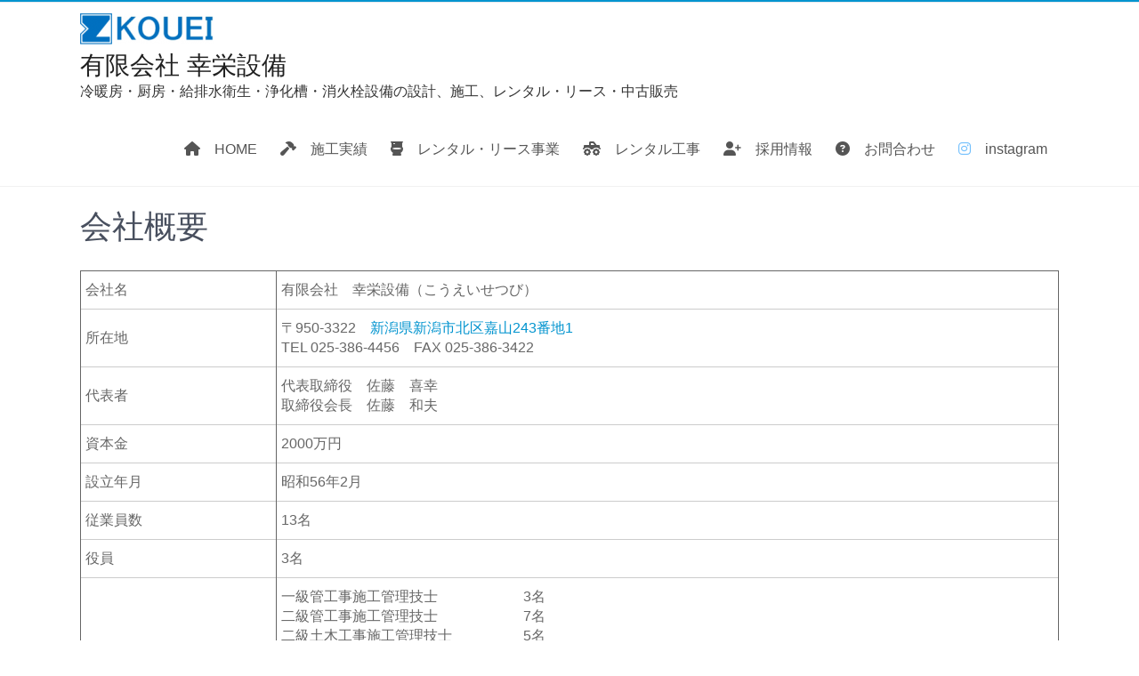

--- FILE ---
content_type: text/css; charset=utf-8
request_url: https://koueisetsubi.jp/wp/wp-content/cache/autoptimize/autoptimize_single_4c845f87a86b19381818b82c45262821.php?ver=6.7.4
body_size: 11547
content:
body{margin:0;padding:0;line-height:22px;font-size:16px;color:#666;font-family:Arial,Helvetica,sans-serif;-ms-word-wrap:break-word;word-wrap:break-word}*{margin:0;padding:0;outline:none;box-sizing:border-box;-moz-box-sizing:border-box;-webkit-box-sizing:border-box}img{border:none;margin:0;padding:0;height:auto}.wp-caption,.wp-caption-text,.sticky,.gallery-caption,.aligncenter{margin:0;padding:0}p{margin:0;padding:0}a{text-decoration:none;color:#0294cf}a:hover{color:#333}ol,ul{margin:0;padding:0}ul li ul,ul li ul li ul,ol li ol,ol li ol li ol{margin-left:10px}h1,h2,h3,h4,h5,h6{color:#484f5e;font-family:'Roboto Condensed',sans-serif;margin:0 0 20px;padding:0;line-height:1.1;font-weight:400}h1{font-size:36px}h2{font-size:30px}h3{font-size:24px}h4{font-size:20px}h5{font-size:18px}h6{font-size:14px}.clear{clear:both}.alignnone{width:100% !important}img.alignleft,.alignleft{float:left;margin:0 15px 0 0;padding:5px;border:1px solid #ccc}img.alignright,.alignright{float:right;margin:0 0 0 15px;padding:5px;border:1px solid #ccc}.left{float:left}.right{float:right}.pagination{display:table;clear:both}.pagination .nav-links{list-style:none;margin:20px 0}.pagination .nav-links{display:inline;float:left;margin-right:5px}.pagination .nav-links span,.pagination .nav-links a{background:#646262;color:#fff;padding:5px 10px;display:inline-block}.pagination .nav-links .current,.pagination .nav-links a:hover{background:#34c6f6}#comment-nav-above .nav-previous,#comment-nav-below .nav-previous{float:none !important;margin:10px 0}ol.comment-list li{list-style:none;margin-bottom:5px}.logo{float:left;z-index:999;padding:12px 0;color:#333}.logo h1{font-weight:400;margin:0;line-height:36px;color:#fff;font-size:28px}.logo a{color:#5095ce}.logo span{display:block}.container{width:1100px;margin:0 auto;position:relative}.headertop{background-color:#fff;border-top:2px solid #5095ce;border-bottom:1px solid #e4e8ed !important}.headerinfo{font:400 16px/24px 'Roboto Condensed'}.toggle{display:block}.toggle a{width:100%;color:#fff;background:url(//koueisetsubi.jp/wp/wp-content/themes/businessweb-plus/images/mobile_nav_right.png) no-repeat right center #3e3e3e;padding:10px;margin-top:5px;font-size:16px;display:none}.toggle a:hover{color:#fff !important}.headernav{display:none}.header{width:100%;z-index:999;background-color:#fff;position:relative;border-bottom:1px solid #f1f1f1}.headernav{padding:0;text-align:right;float:right}.headernav ul{float:right;margin:0;padding:0;font-family:'Roboto Condensed',sans-serif;font-weight:400;font-size:16px}.headernav ul li{display:inline-block;margin:0;position:relative;text-align:center}.headernav ul li a{padding:30px 13px;display:block;color:#555;border-top:1px solid transparent}.headernav ul li ul li{display:block;position:relative;float:none;top:-1px}.headernav ul li ul li a{display:block;padding-top:10px;padding-bottom:10px;position:relative;top:1px;text-align:left;border-top:1px solid #ccc}.headernav ul li a:hover,.headernav ul li.current_page_item a{color:#0294cf;border-top:1px solid #0294cf}.headernav ul li ul{display:none;z-index:9999;position:relative}.headernav ul li:hover>ul{display:block;width:200px;position:absolute;left:0;text-align:left;background-color:#fff}.headernav ul li:hover ul li ul{display:none;position:relative}.headernav ul li:hover ul li:hover>ul{display:block;position:absolute;left:200px;top:1px}section#home_slider{padding:0}#FrontBlogPost,#wrapfirst,#wrapsecond{padding:70px 0;border-top:1px solid #e1e1e1;box-shadow:0 1px 10px rgba(0,0,0,.1) inset}h2.section-title{color:#454545;font:300 36px/40px 'Roboto Condensed',san-serif;text-align:center}.welcomethumb img{float:left;margin:10px 50px 20px 0}.UnderLine{width:40%;position:relative;display:inline-block;clear:both;margin:10px auto 20px;border-top:1px solid #e1e1e1}.hr-inner{position:absolute;margin-top:-1px;top:50%;height:1px;width:100%}.hr-style{background-color:#fcfcfc;border-radius:20px;border-style:solid;border-width:1px;display:block;height:9px;left:5px;right:0;margin-left:-5px;margin-top:-5px;position:absolute;width:9px}.fixed-header .headertop{display:none}.fixed-header .header{position:fixed;top:0;width:100%}.fourbox{color:#2e2e2e;width:22%;float:left;margin:0 4% 0 0;position:relative;box-sizing:border-box}.fourbox p{line-height:20px;margin-bottom:20px}.fourbox h3{font-size:18px;font-weight:400;color:#343434;margin:0 0 15px}.fourbox:hover h3{color:#31cafd}.fourbox .thumbbx{height:180px;overflow:hidden;margin:0 auto 20px}.fourbox .thumbbx img{width:100%;height:auto;min-height:180px}#wrapfirst{background-color:#f9f9f9}.last_column{clear:right;margin-right:0 !important}#wrapsecond h2{font-size:40px;color:#333;font-weight:600;margin-bottom:0;text-align:center}.ReadMore{border:1px solid #a8b1b8;color:#78797c;display:inline-block;padding:5px 25px;border-radius:15px;-moz-border-radius:15px;-webkit-border-radius:15px;margin-bottom:10px}.ReadMore:hover{border-color:#0294cf;color:#0294cf}.welcomewrap p{margin-bottom:20px}.welcomewrap h2{margin-bottom:20px;font-size:38px;border-bottom:2px solid #ddd;padding-bottom:10px;text-align:center;display:inline-block}.footer-icons a{color:#fff;width:30px;height:30px;line-height:30px;border:1px solid #fff;text-align:center;vertical-align:middle;display:inline-block;transition:.6s;-moz-transition:.6s;-webkit-transition:.6s;-o-transition:.6s;margin:0 2px;padding:0;border-radius:50%}.footer-icons br{display:none}.footer-icons a:hover{color:#0294cf;border-color:#0294cf}.content-layout{width:740px;margin:0;padding:0;float:left}#sitefull{width:100%;float:none}#sitefull p{margin-bottom:15px}#pagecontent-wrap{padding:25px 0}#pagecontent-wrap p{margin-bottom:30px}.posts_lists{margin-bottom:30px}.posts_lists h3{margin-bottom:15px}.posts_lists h3 a{color:#484f5e}.posts_lists h3 a:hover{color:#0294cf}.posts_lists p{margin-bottom:20px}.blog-meta{font-style:italic;margin-bottom:8px}.post-date,.post-comment,.post-categories{display:inline;color:#333}.single_title{margin-bottom:10px}.BlogPosts{width:31.2%;float:left;margin:0 3% 0 0}.BlogPosts img{width:100%}.BlogPosts h2{margin:10px 0;font-size:22px}.post-thumb{width:35%;float:left;margin:5px 25px 5px 0}.post-thumb img{width:100%}.postmeta{padding:10px;color:#999;background-color:#f1f1f1}.postmeta a{color:#999}.postmeta a:hover{color:#e74c3c}#sidebar{width:310px;float:right}aside.widget{margin-bottom:30px}aside.widget ul{list-style:disc}h3.widget-title{margin-bottom:20px;color:#333;padding-bottom:10px;border-bottom:1px solid #ccc}#sidebar ul li{list-style:inside none disc;border-bottom:1px solid #f0efef;padding:8px 0}#sidebar ul li a{padding:0 0 0 10px;color:#3b3b3b;display:inline-block}#sidebar ul li a:hover{color:#34c6f6}#sidebar ul li:last-child{border:none}#sidebar .search-form{margin-bottom:20px}#sidebar .search-form input.search-field{background-color:#f0efef;width:80%;padding:12px 15px;box-sizing:border-box;border:0}#sidebar .search-form input.search-submit{background:url(//koueisetsubi.jp/wp/wp-content/themes/businessweb-plus/images/search-icon.png) no-repeat center center #5095ce;padding:12px 0;font-size:0;width:20%;height:41px;float:right;border:0;cursor:pointer}.footer{background-color:#364558;position:relative;color:#fff}.cols-4{width:24%;float:left;margin:0 3% 2% 0;padding:30px 0 10px}.widget-column-2{width:19%}.widget-column-4{margin-right:0 !important}.cols-4 h5{font-weight:400;font-size:18px;color:#fff;margin-bottom:25px;border-bottom:1px solid #46576c;padding-bottom:15px}.cols-4 ul{margin:0;padding:0;list-style:inside disc}.cols-4 ul li{padding:0;color:#fff}.cols-4 ul li a{color:#fff;font:normal 12px/24px Arial,Helvetica,sans-serif}.cols-4 ul li a:hover,.cols-4 ul li.current_page_item a{color:#0294cf}.copyrightwrap{background-color:#28374a;color:#fff;position:relative;padding:15px 0}.copyrightwrap a{color:#fff}.footerleft{float:left}.footerleft span{color:#0294cf}.footerright{float:right}.button{background-color:#ff6565;border-bottom:4px solid #e44545;color:#fff;padding:8px 20px;display:inline-block;border-radius:2px;-moz-border-radius:2px;-webkit-border-radius:2px;-o-border-radius:2px;-ms-border-radius:2px}.button:hover{background-color:#34c6f6;border-color:#1898c2;color:#fff}a.added_to_cart{background:#e1472f;padding:5px;display:inline-block;color:#fff;line-height:1}a.added_to_cart:hover{background:#000}a.button.added:before{content:'' !important}#bbpress-forums ul li{padding:0}#subscription-toggle a.subscription-toggle{padding:5px 10px;display:inline-block;color:#e1472f;margin-top:4px}textarea.wp-editor-area{border:1px #ccc solid}.woocommerce input[type=text],.woocommerce textarea{border:1px #ccc solid;padding:4px}form.woocommerce-ordering select{padding:5px;color:#777}.woocommerce table.shop_table th,.woocommerce-page table.shop_table th{font-family:'Roboto Condensed',san-serif;color:#ff8a00}.woocommerce ul.products li.product .price,.woocommerce-page ul.products li.product .price{color:inherit !important}h1.product_title,p.price{margin-bottom:10px}.woocommerce table.shop_table th,.woocommerce-page table.shop_table th{font-family:'Roboto Condensed',san-serif;color:#ff6d84}.woocommerce ul.products li,#payment ul.payment_methods li{list-style:none !important}.woocommerce ul.products li.product .price,.woocommerce-page ul.products li.product .price{color:inherit !important}.woocommerce table.shop_table th,.woocommerce table.shop_table td{border-bottom:0 !important}.woocommerce .quantity .qty{padding:7px;border:1px solid #ccc}.woocommerce-Price-amount.amount{font-size:14px !important}.woocommerce div.product .product_title{padding-bottom:20px !important}.woocommerce div.product form.cart{margin-top:15px !important}.screen-reader-text{border:0;clip:rect(1px,1px,1px,1px);clip-path:inset(50%);height:1px;margin:-1px;overflow:hidden;padding:0;position:absolute !important;width:1px;word-wrap:normal !important}.screen-reader-text:focus{background-color:#f1f1f1;border-radius:3px;box-shadow:0 0 2px 2px rgba(0,0,0,.6);clip:auto !important;clip-path:none;color:#21759b;display:block;font-size:14px;font-size:.875rem;font-weight:700;height:auto;left:5px;line-height:normal;padding:15px 23px 14px;text-decoration:none;top:5px;width:auto;z-index:100000}#pagecontent-wrap[tabindex="-1"]:focus{outline:0}.wpcf7{margin:30px 0 0;padding:0}.wpcf7 input[type=text],.wpcf7 input[type=tel],.wpcf7 input[type=email]{width:40%;border:1px solid #ccc;box-shadow:inset 1px 1px 2px #ccc;height:35px;padding:0 15px;color:#797979;margin-bottom:0}.wpcf7 textarea{width:60%;border:1px solid #ccc;box-shadow:inset 1px 1px 2px #ccc;height:150px;color:#797979;margin-bottom:25px;font:12px arial;padding:10px;padding-right:0}.wpcf7 input[type=submit]{background-color:#0294cf;width:auto;border:none;cursor:pointer;font:18px 'Roboto Condensed',san-serif;color:#fff;padding:10px 40px;border-radius:3px}h1.screen-reader-text{font:22px 'Roboto Condensed',san-serif}.site-nav-previous,.nav-previous{float:left}.site-nav-next,.nav-next{float:right}h3#reply-title{font:300 18px 'Roboto Condensed',san-serif}#comments{margin:30px 0 0;padding:0}nav#nav-below{margin-top:15px}.textwidget select{width:100%}table{width:100%}button:focus,input[type=button]:focus,input[type=reset]:focus,input[type=submit]:focus,input[type=text]:focus,input[type=email]:focus,input[type=url]:focus,input[type=password]:focus,input[type=search]:focus,input[type=number]:focus,input[type=tel]:focus,input[type=range]:focus,input[type=date]:focus,input[type=month]:focus,input[type=week]:focus,input[type=time]:focus,input[type=datetime]:focus,input[type=datetime-local]:focus,input[type=color]:focus,textarea:focus,a:focus{outline:thin dotted #0294cf}

--- FILE ---
content_type: text/css; charset=utf-8
request_url: https://koueisetsubi.jp/wp/wp-content/cache/autoptimize/autoptimize_single_fe520513401675c0304f2e547778fa4e.php?ver=6.7.4
body_size: 2296
content:
.slider-wrapper{position:relative}.slider-main{position:relative}.nivoSlider{position:relative;width:100%;height:auto;overflow:hidden}.nivoSlider img{position:absolute;top:0;left:0;max-width:none}.nivo-main-image{display:block !important;position:relative !important;width:100% !important}.nivoSlider a.nivo-imageLink{position:absolute;top:0;left:0;width:100%;height:100%;border:0;padding:0;margin:0;z-index:6;display:none;background:#fff;filter:alpha(opacity=0);opacity:0}.nivo-slice{display:block;position:absolute;z-index:5;height:100%;top:0}.nivo-box{display:block;position:absolute;z-index:5;overflow:hidden}.nivo-box img{display:block}.nivo-html-caption{display:none}.nivo-directionNav a{position:absolute;top:50%;z-index:9;cursor:pointer}a.nivo-prevNav{left:0;background-position:-57px 0;border-radius:0 3px 3px 0}a.nivo-nextNav{right:0;background-position:-41px 0 !important;border-radius:3px 0 0 3px}.nivo-controlNav{text-align:center;padding:15px 0 5px;position:absolute;text-align:center;width:100%;bottom:2%;z-index:9;display:none}.nivo-controlNav a{cursor:pointer}.nivo-controlNav a{border:0 none;display:inline-block;background-color:#fff;height:12px;margin:5px;text-indent:-9999px;width:12px;border-radius:15px;-moz-border-radius:15px;-webkit-border-radius:15px;-o-border-radius:15px}.nivo-controlNav a.active{font-weight:700;background-position:0 -21px;background-color:#0294cf}.nivo-directionNav a{border:0 none;display:block;height:43px;text-indent:-9999px;transition:all .2s ease-in-out 0s;width:43px;background:url(//koueisetsubi.jp/wp/wp-content/themes/businessweb-plus/css/../images/slide-nav.png) no-repeat left top}.nivo-caption{position:absolute;right:30%;padding:20px;-webkit-box-sizing:border-box;-moz-box-sizing:border-box;box-sizing:border-box;color:#fff;border-radius:10px;-moz-border-radius:10px;-webkit-border-radius:10px;z-index:8;overflow:hidden;width:40%;bottom:35%;text-align:center;background-color:rgba(0,0,0,.5)}.slide_info h2{font-size:30px;line-height:30px;color:#fff;margin:0 0 15px}.slide_info h2 span{color:#0294cf;font-weight:900}.slide_info p{font-size:16px;margin-bottom:0}.slide_info h2 a{color:#0294cf}.slide_info .slide_more{padding:6px 20px;font-size:14px;color:#fff;display:inline-block;border:1px solid #fff;border-radius:20px;-moz-border-radius:20px;-webkit-border-radius:20px;border:1px solid #fff;margin-top:15px}.slide_info .slide_more:hover{color:#0294cf}

--- FILE ---
content_type: text/css; charset=utf-8
request_url: https://koueisetsubi.jp/wp/wp-content/cache/autoptimize/autoptimize_single_70f1109bed7e6b4954bd621833da3c53.php?ver=6.7.4
body_size: 4501
content:
@media screen and (max-width:767px){*{box-sizing:border-box}.left,.right,.footerleft,.footerright{float:none}.container{width:auto;padding:0 20px}.wrap_one{width:auto;text-align:center}.header{width:100%;padding:0}.logo{float:none;text-align:center;margin:0 auto;padding:8px 15px;position:relative;width:auto;display:table}.headertop{text-align:center}.headertop .left{font-size:16px;border-bottom:1px solid #e4e8ed}.headertop .left span{padding-left:0;margin-left:0;border:none}.services-wrap .one_third{float:none;width:100%;margin:0 0 8%;min-height:105px}.services-wrap .one_third h4{margin-bottom:0}.welcomewrap img{margin:0 0 15px;float:none;width:100%}.welcomewrap h2{display:block;font-size:24px}.post-thumb{width:100%;float:none;margin:0 0 10px}#sidebar{width:100%;float:none}#FrontBlogPost,#wrapfirst,#wrapsecond{padding:40px 0}.content-area{width:auto;margin:0;padding:50px 20px}.content-layout{width:auto;margin:0;padding:0;float:none}h2.section-title{font-size:22px;line-height:26px}#slider{top:0;margin:0}.nivo-directionNav a{top:39% !important}.nivo-caption,.nivo-controlNav{display:none !important}.copyrightwrap{text-align:center}.cols-4{width:100% !important;display:block;margin-right:0;margin-bottom:15%}h2.section_title{text-align:center}.BlogPosts{float:none;width:auto;margin:0 0 10%}.wpcf7 input[type=text],.wpcf7 input[type=tel],.wpcf7 input[type=email],.wpcf7 textarea{width:100%}.welcomecontent,.welcomethumb{width:auto;float:none;margin:0 0 35px}.fourbox{float:none;width:100%;margin:0 0 25px}.fourbox .thumbbx{height:auto}.fourbox .thumbbx img{height:auto}}@media screen and (min-width:481px) and (max-width:767px){*{box-sizing:border-box}.container,.content-area{width:440px;margin:0 auto}.nivo-caption,.nivo-controlNav{display:none !important}.nivo-caption{width:65%}.slide_info h2{font-size:20px !important;line-height:30px;text-shadow:1px 0 0 #333}.slide_info h2 span{font-size:30px !important}.slide_info p{padding:5px 0 !important;font-size:13px !important;display:none}.headertop .left{font-size:16px}.post-thumb{width:50%;float:left;margin:5px 20px 10px 0}}@media screen and (min-width:520px) and (max-width:1169px){.headertop .left{float:left}.headertop .right{float:right}}@media screen and (max-width:1169px) and (min-width:768px){*{box-sizing:border-box}.social-icons a{box-sizing:content-box;margin-bottom:5px}.container{width:auto;padding:0 20px}.logo{float:none;text-align:center;margin:0 auto;padding:8px 15px;position:relative;width:auto;display:table}.nivo-caption{width:60%;bottom:15%;right:20%}.slide_info h2{font-size:24px !important;line-height:30px}.content-area{width:auto;margin:0;padding:50px 20px}#sidebar{width:30%}.content-layout{width:65%}.cols-4 h5{font-size:16px}.welcomethumb img{width:50%}.fourbox .thumbbx{height:130px}.fourbox .thumbbx img{height:130px}.fourbox h3{font-size:16px}.services-wrap .one_third{float:left;width:30.5%;margin:0 3.5% 0 0;text-align:center}.services-wrap .one_third img{float:none;margin:0 0 10px}#FrontBlogPost,#wrapfirst,#wrapsecond{padding:50px 0}}@media screen and (max-width:1169px) and (min-width:981px){html{overflow-x:hidden}.logo{float:left;text-align:right;padding:20px 10px}}@media screen and (max-width:980px){.toggleMenu{display:block}.headernav{float:none;margin:0;position:relative;overflow-x:hidden;background-color:#fff;border-radius:0;top:0;border-bottom:none}.headernav ul{color:#000;width:100% !important;float:none !important;margin:0;padding:0}.headernav ul li{border-top:1px #ccc solid;display:block;float:none;text-align:left;border-bottom:none !important}.headernav ul li a{padding:5px 10px !important;display:block;color:#000;border:none}.headernav ul li a:hover,.headernav ul li.current_page_item a{color:#0294cf;border:none !important}.headernav ul li ul,.headernav ul li ul ul{display:block !important}.headernav ul li ul li a:before{content:"\00BB \00a0"}.headernav ul li ul li a{padding-left:20px !important}.headernav ul li ul li a{border:none}.headernav ul li ul li ul li a{padding-left:30px !important}.headernav ul li ul li ul li ul li a{padding-left:40px !important}.headernav ul li:hover>ul{background:0 0 !important;box-shadow:none}.headernav ul li:hover>ul{background:0 0 !important;width:auto !important;display:block;position:relative !important;left:0;right:0;top:0;padding:0}.headernav ul li:hover ul li ul,.headernav ul li:hover ul li:hover>ul,.headernav ul li:hover ul li:hover>ul li ul{background:0 0 !important;display:block;position:relative !important;right:0;left:0;top:0}.headernav ul li:hover ul li:hover ul,.headernav ul li:hover ul li:hover ul li:hover ul{left:0 !important}}

--- FILE ---
content_type: text/javascript; charset=utf-8
request_url: https://koueisetsubi.jp/wp/wp-content/cache/autoptimize/autoptimize_single_3190c95d2b3c2bf0dc5518ccdf7ef659.php?ver=6.7.4
body_size: 1588
content:
jQuery(window).load(function(){if(jQuery('#slider')>0){jQuery('.nivoSlider').nivoSlider({effect:'fade',});}else{jQuery('#slider').nivoSlider({effect:'fade',});}});var ww=jQuery(window).width();jQuery(document).ready(function(){jQuery(".headernav li a").each(function(){if(jQuery(this).next().length>0){jQuery(this).addClass("parent");};})
jQuery(".toggleMenu").click(function(e){e.preventDefault();jQuery(this).toggleClass("active");jQuery(".headernav").slideToggle('fast');});adjustMenu();})
jQuery(window).bind('resize orientationchange',function(){ww=jQuery(window).width();adjustMenu();});var adjustMenu=function(){if(ww<981){jQuery(".toggleMenu").css("display","block");if(!jQuery(".toggleMenu").hasClass("active")){jQuery(".headernav").hide();}else{jQuery(".headernav").show();}
jQuery(".headernav li").unbind('mouseenter mouseleave');}else{jQuery(".toggleMenu").css("display","none");jQuery(".headernav").show();jQuery(".headernav li").removeClass("hover");jQuery(".headernav li a").unbind('click');jQuery(".headernav li").unbind('mouseenter mouseleave').bind('mouseenter mouseleave',function(){jQuery(this).toggleClass('hover');});}}
jQuery(window).scroll(function(){jQuery('.services-wrap').each(function(){var imagePos=jQuery(this).offset().top;var topOfWindow=jQuery(window).scrollTop();if(imagePos<topOfWindow+400){jQuery(this).addClass("fadeInLeft");}});jQuery('.welcomewrap').each(function(){var imagePos=jQuery(this).offset().top;var topOfWindow=jQuery(window).scrollTop();if(imagePos<topOfWindow+400){jQuery(this).addClass("fadeInRight");}});});jQuery(document).ready(function(){jQuery('.srchicon').click(function(){jQuery('.searchtop').toggle();jQuery('.topsocial').toggle();});});